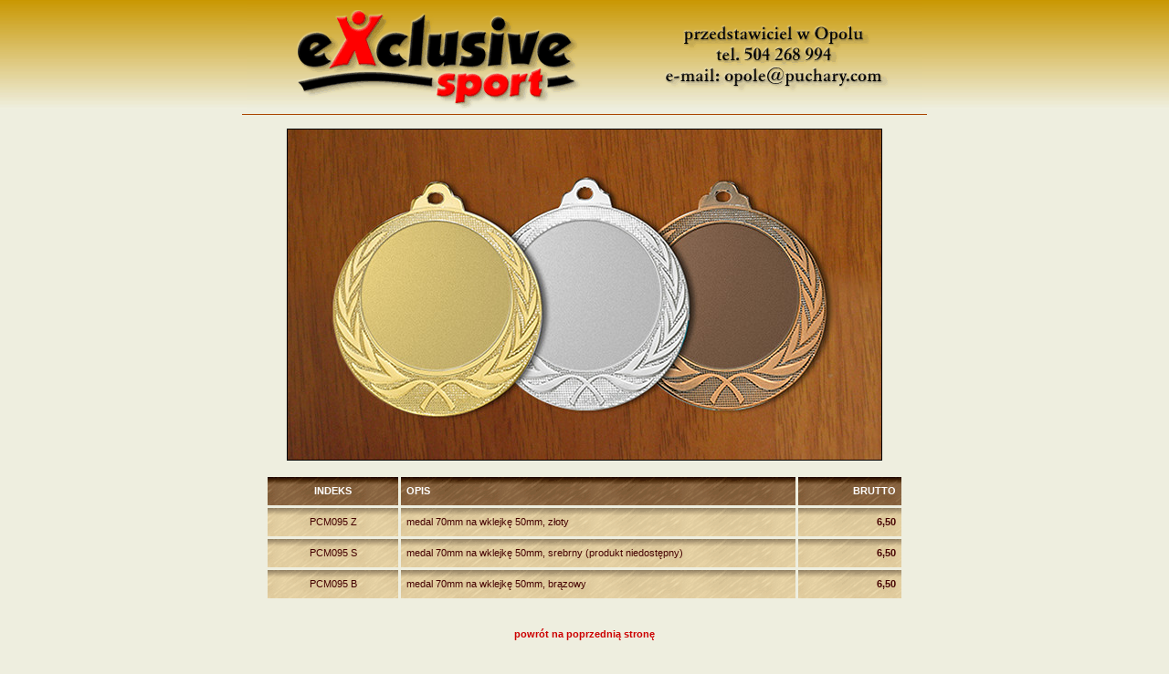

--- FILE ---
content_type: text/html; charset=ISO-8859-2
request_url: http://opole.puchary.com/pokazd.php?zd=pcm095
body_size: 2181
content:
<HTML>
<HEAD>
<meta http-equiv="content-type" content="text/html; charset=iso-8859-2">
<meta name="robots" content="all">
<meta name="Keywords" content="PUCHARY, puchary sportowe, puchary, puchary ekonomiczne, puchary ekskluzywne, medale, patery, Sartor, sport, Sartor, puchary, trofea, medale, statuetki, patery, tablice, nagrody">
<meta name="Description" content="SARTOR - PUCHARY, TROFEA, medale, patery, puchary Sartor, dystrybutor firmy Sartor, puchary, trofea, medale, statuetki, patery, tablice, grawerton, nagrody">
<meta name="Author" content="Piotr Bendyk">
<TITLE>SARTOR - PUCHARY, MEDALE, STATUETKI, PATERY - KATALOG</TITLE>
<script type="text/javascript">

  var _gaq = _gaq || [];
  _gaq.push(['_setAccount', 'UA-33277018-1']);
  _gaq.push(['_setDomainName', 'none']);
  _gaq.push(['_setAllowLinker', true]);
  _gaq.push(['_trackPageview']);

  (function() {
    var ga = document.createElement('script'); ga.type = 'text/javascript'; ga.async = true;
    ga.src = ('https:' == document.location.protocol ? 'https://ssl' : 'http://www') + '.google-analytics.com/ga.js';
    var s = document.getElementsByTagName('script')[0]; s.parentNode.insertBefore(ga, s);
  })();

</script>
</HEAD>
<BODY BGCOLOR="#EEEEDF" MARGINHEIGHT=0 MARGINWIDTH=0 LEFTMARGIN=0 RIGHTMARGIN=0 TOPMARGIN=0 BOTTOMMARGIN=0><STYLE TYPE="text/css">
<!--
body{background-color:#EEEEDF}
H1{font-family:Verdana,Helvetica,Arial;font-size:22px;font-weight:bold;font-style:normal;line-height:26px;color:#440000;text-decoration:none;text-align:center;text-indent:0px}
P{font-family:Verdana,Helvetica,Arial;font-size:12px;font-weight:normal;font-style:normal;line-height:19px;color:#440000;text-decoration:none;text-align:justify;text-indent:0px}
.b{font-weight:bold}
.z{font-weight:bold;color:#FF0000}
.i{font-style:italic}
.bi{font-weight:bold;font-style:italic}
.sm{font-size:10px}
.naglwpis{font-weight:bold;font-size:13px}
.cyn{text-align:left;color:#880000;line-height:20px;font-size:16px;font-weight:bold}
.cync{text-align:center;color:#880000;line-height:20px;font-size:16px;font-weight:bold}
.statof{text-align:center;font-size:10px;line-height:12px;text-decoration:none;font-weight:normal;color:#440000}
A{font-family:Verdana,Helvetica,Arial;font-size:11px;color:#CC0000;text-decoration:none;font-weight:bold}
A:Hover{font-family:Verdana,Helvetica,Arial;font-size:11px;color:#FF4400;text-decoration:none;font-weight:bold}
A:Active{font-family:Verdana,Helvetica,Arial;font-size:11px;color:#FF4400;text-decoration:none;font-weight:bold}
A.jasn{font-family:Verdana,Helvetica,Arial;font-size:12px;color:#FF4400;text-decoration:none;font-weight:bold}
A.jasn:Hover{font-family:Verdana,Helvetica,Arial;font-size:12px;color:#FFAA44;text-decoration:none;font-weight:bold}
A.jasn:Active{font-family:Verdana,Helvetica,Arial;font-size:12px;color:#FFAA44;text-decoration:none;font-weight:bold}
A.smu{font-family:Verdana,Helvetica,Arial;font-size:11px;color:#FF4400;text-decoration:none;font-weight:bold}
A.smu:Hover{font-family:Verdana,Helvetica,Arial;font-size:11px;color:#FFAA44;text-decoration:none;font-weight:bold}
A.smu:Active{font-family:Verdana,Helvetica,Arial;font-size:11px;color:#FFAA44;text-decoration:none;font-weight:bold}
A.stat{text-align:center;font-size:10px;line-height:12px;text-decoration:none;font-weight:normal;color:#440000}
A.stat:Hover{text-align:center;font-size:10px;line-height:12px;text-decoration:underline;font-weight:normal;color:#440000}
A.stat:Active{text-align:center;font-size:10px;line-height:12px;text-decoration:underline;font-weight:normal;color:#440000}
A.mee{font-family:Verdana,Helvetica,Arial;font-size:11px;color:#993300;text-decoration:none;font-weight:bold}
A.mee:Hover{font-family:Verdana,Helvetica,Arial;font-size:11px;color:#FF2200;text-decoration:none;font-weight:bold}
A.mee:Active{font-family:Verdana,Helvetica,Arial;font-size:11px;color:#FF2200;text-decoration:none;font-weight:bold}
INPUT{background-color:#FFFFDD;border-color:#220000;border-style:solid;border-width:1px;font-family:Verdana,Helvetica,Arial;font-size:12px;font-weight:normal;font-style:normal;line-height:14px;color:#440000;text-decoration:none;text-indent:0px}
.kosz{background-color:#FFC000;color:#600000;border-color:#AA9000;border-style:solid;border-width:1px}
.kosz2{background-color:#FF0000;color:#600000;border-color:#AA9000;border-style:solid;border-width:1px}
TEXTAREA{background-color:#FFFFDD;border-color:#220000;border-style:solid;border-width:1px;font-family:Verdana,Helvetica,Arial;font-size:12px;font-weight:normal;font-style:normal;line-height:14px;color:#440000;text-decoration:none;text-indent:0px}
TD.ccl{font-family:Verdana,Helvetica,Arial;font-size:11px;font-weight:normal;font-style:normal;line-height:19px;color:#440000;text-decoration:none;text-indent:0px;bottom-margin:0px;top-margin:0px;border-style:none}
TD.cc{font-family:Verdana,Helvetica,Arial;font-size:11px;font-weight:normal;font-style:normal;line-height:19px;color:#440000;text-decoration:none;text-indent:0px;bottom-margin:0px;top-margin:0px}
TD.xcc{font-family:Verdana,Helvetica,Arial;font-size:11px;font-weight:normal;font-style:normal;line-height:19px;color:#440000;text-decoration:none;text-indent:0px;bottom-margin:0px;top-margin:0px;border-style:none}
TD.xcce{font-family:Verdana,Helvetica,Arial;font-size:11px;font-weight:normal;font-style:normal;line-height:19px;color:#440000;text-decoration:none;text-indent:0px;bottom-margin:0px;top-margin:0px;border-style:none}
TD.cc2{font-family:Verdana,Helvetica,Arial;font-size:11px;font-weight:bold;font-style:normal;line-height:19px;color:#440000;text-decoration:none;text-indent:0px;bottom-margin:0px;top-margin:0px;border-style:none}
TD.cc2e{font-family:Verdana,Helvetica,Arial;font-size:11px;font-weight:bold;font-style:normal;line-height:19px;color:#440000;text-decoration:none;text-indent:0px;bottom-margin:0px;top-margin:0px;border-style:none}
TD.cc0{font-family:Verdana,Helvetica,Arial;font-size:11px;font-weight:bold;font-style:normal;line-height:19px;color:#FFFFFF;text-decoration:none;text-indent:0px;bottom-margin:0px;top-margin:0px}
TD.ccv{font-family:Verdana,Helvetica,Arial;font-size:11px;font-weight:bold;font-style:normal;line-height:11px;color:#FFFFFF;text-decoration:none;text-indent:0px;bottom-margin:0px;top-margin:0px}
.produkt{background-color:#DEDECA;padding:6px;border-style:solid;border-width:1px;border-color:#AEAE9A;margin-bottom:15px}
.prodphoto{width:175px;height:200px;border-style:none;border-width:0px;margin-left:3px;margin-top:3px;margin-bottom:3px}
//-->
</STYLE>
<CENTER>
<TABLE WIDTH=100% HEIGHT=120 BORDER=0 CELLSPACING=0 CELLPADDING=0><TR><TD WIDTH=100% HEIGHT=120 BORDER=0 ALIGN=CENTER VALIGN=TOP BACKGROUND='xsopole2.gif'><IMG SRC='xsopole.gif' BORDER=0 WIDTH=740 HEIGHT=120></TD></TR></TABLE>
<TABLE WIDTH=5 HEIGHT=5 BORDER=0 CELLSPACING=0 CELLPADDING=0 ALIGN=CENTER><TR><TD WIDTH=5 HEIGHT=5 ALIGN=CENTER VALIGN=TOP><IMG SRC="nic.gif" BORDER=0 WIDTH=5 HEIGHT=5></TD></TR></TABLE>

<TABLE WIDTH=750 HEIGHT=1 ALIGN=CENTER BORDER=0 CELLSPACING=0 CELLPADDING=0><TR><TD WIDTH=750 HEIGHT=1 BGCOLOR='#AA4400'><IMG SRC='nic.gif' BORDER=0 WIDTH=750 HEIGHT=1></TD></TR></TABLE>
<TABLE WIDTH=15 HEIGHT=15 BORDER=0 CELLSPACING=0 CELLPADDING=0 ALIGN=CENTER><TR><TD WIDTH=15 HEIGHT=15 ALIGN=CENTER VALIGN=TOP><IMG SRC="nic.gif" BORDER=0 WIDTH=15 HEIGHT=15></TD></TR></TABLE>
<TABLE WIDTH=750 BORDER=0 CELLSPACING=0 CELLPADDING=0 ALIGN=CENTER><TR><TD WIDTH=750 ALIGN=CENTER VALIGN=TOP>
<TABLE WIDTH=652 HEIGHT=364 BORDER=0 CELLSPACING=0 CELLPADDING=0><TR><TD WIDTH=1 HEIGHT=1 BGCOLOR='#000000'><IMG SRC='nic.gif' BORDER=0 WIDTH=1 HEIGHT=1></TD><TD WIDTH=650 HEIGHT=1 BGCOLOR='#000000'><IMG SRC='nic.gif' BORDER=0 WIDTH=650 HEIGHT=1></TD><TD WIDTH=1 HEIGHT=1 BGCOLOR='#000000'><IMG SRC='nic.gif' BORDER=0 WIDTH=1 HEIGHT=1></TD></TR><TR><TD WIDTH=1 HEIGHT=362 BGCOLOR='#000000'><IMG SRC='nic.gif' BORDER=0 WIDTH=1 HEIGHT=362></TD><TD WIDTH=650 HEIGHT=362 BGCOLOR='#FFFFFF'><A HREF='javascript:history.back();'><IMG SRC='zd/pcm095.jpg' BORDER=0 WIDTH=650 HEIGHT=362 ALT='medal 70mm na wklejkę 50mm, brązowy puchary statuetki medale'></A></TD><TD WIDTH=1 HEIGHT=362 BGCOLOR='#000000'><IMG SRC='nic.gif' BORDER=0 WIDTH=1 HEIGHT=362></TD></TR><TR><TD WIDTH=1 HEIGHT=1 BGCOLOR='#000000'><IMG SRC='nic.gif' BORDER=0 WIDTH=1 HEIGHT=1></TD><TD WIDTH=650 HEIGHT=1 BGCOLOR='#000000'><IMG SRC='nic.gif' BORDER=0 WIDTH=650 HEIGHT=1></TD><TD WIDTH=1 HEIGHT=1 BGCOLOR='#000000'><IMG SRC='nic.gif' BORDER=0 WIDTH=1 HEIGHT=1></TD></TR></TABLE><TABLE WIDTH=15 HEIGHT=15 BORDER=0 CELLSPACING=0 CELLPADDING=0 ALIGN=CENTER><TR><TD WIDTH=15 HEIGHT=15 ALIGN=CENTER VALIGN=TOP><IMG SRC='nic.gif' BORDER=0 WIDTH=15 HEIGHT=15></TD></TR></TABLE><TABLE BORDER=0 WIDTH=700 CELLSPACING=3 CELLPADDING=6 ALIGN=CENTER><TR><TD WIDTH=130 BACKGROUND='tabak0.gif' CLASS='cc0' ALIGN=CENTER VALIGN=TOP>INDEKS</TD><TD WIDTH=417 BACKGROUND='tabak0.gif' CLASS='cc0' ALIGN=LEFT VALIGN=TOP>OPIS</TD><TD WIDTH=100 BACKGROUND='tabak0.gif' CLASS='cc0' ALIGN=RIGHT VALIGN=TOP>BRUTTO</TD></TR><TR><TD WIDTH=130 BACKGROUND='tabak.gif' CLASS='xcc' ALIGN=CENTER VALIGN=TOP>PCM095 Z</TD><TD WIDTH=417 BACKGROUND='tabak.gif' CLASS='xcc' ALIGN=LEFT VALIGN=TOP>medal 70mm na wklejkę 50mm, złoty</TD><TD WIDTH=100 BACKGROUND='tabak.gif' CLASS='cc2' ALIGN=RIGHT VALIGN=TOP>6,50</TD></TR><TR><TD WIDTH=130 BACKGROUND='tabak.gif' CLASS='xcc' ALIGN=CENTER VALIGN=TOP>PCM095 S</TD><TD WIDTH=417 BACKGROUND='tabak.gif' CLASS='xcc' ALIGN=LEFT VALIGN=TOP>medal 70mm na wklejkę 50mm, srebrny (produkt niedostępny)</TD><TD WIDTH=100 BACKGROUND='tabak.gif' CLASS='cc2' ALIGN=RIGHT VALIGN=TOP>6,50</TD></TR><TR><TD WIDTH=130 BACKGROUND='tabak.gif' CLASS='xcc' ALIGN=CENTER VALIGN=TOP>PCM095 B</TD><TD WIDTH=417 BACKGROUND='tabak.gif' CLASS='xcc' ALIGN=LEFT VALIGN=TOP>medal 70mm na wklejkę 50mm, brązowy</TD><TD WIDTH=100 BACKGROUND='tabak.gif' CLASS='cc2' ALIGN=RIGHT VALIGN=TOP>6,50</TD></TR></TABLE><TABLE WIDTH=15 HEIGHT=15 BORDER=0 CELLSPACING=0 CELLPADDING=0 ALIGN=CENTER><TR><TD WIDTH=15 HEIGHT=15 ALIGN=CENTER VALIGN=TOP><IMG SRC='nic.gif' BORDER=0 WIDTH=15 HEIGHT=15></TD></TR></TABLE><P STYLE="text-align:center"><A HREF="javascript:history.back();">powrót na poprzednią stronę</A></P></TD></TR></TABLE>

<TABLE WIDTH=25 HEIGHT=25 BORDER=0 CELLSPACING=0 CELLPADDING=0 ALIGN=CENTER><TR><TD WIDTH=25 HEIGHT=25 ALIGN=CENTER VALIGN=TOP><IMG SRC='nic.gif' BORDER=0 WIDTH=25 HEIGHT=25></TD></TR></TABLE><TABLE WIDTH=750 HEIGHT=1 ALIGN=CENTER BORDER=0 CELLSPACING=0 CELLPADDING=0><TR><TD WIDTH=750 HEIGHT=1 BGCOLOR='#AA4400'><IMG SRC='nic.gif' BORDER=0 WIDTH=750 HEIGHT=1></TD></TR></TABLE><BR>
<TABLE WIDTH=750 HEIGHT=16 BORDER=0 CELLSPACING=0 CELLPADDING=0 ALIGN=CENTER><TR>
<TD WIDTH=750 HEIGHT=16 BORDER=0 ALIGN=CENTER VALIGN=TOP BACKGROUND="">
<P STYLE="text-align:center;font-size:10px;margin-top:4px;margin-bottom:0px">
ostatnia aktualizacja: 27.11.2025 (9:39)</P>

</TD></TR></TABLE>
<BR>

</BODY></HTML>
